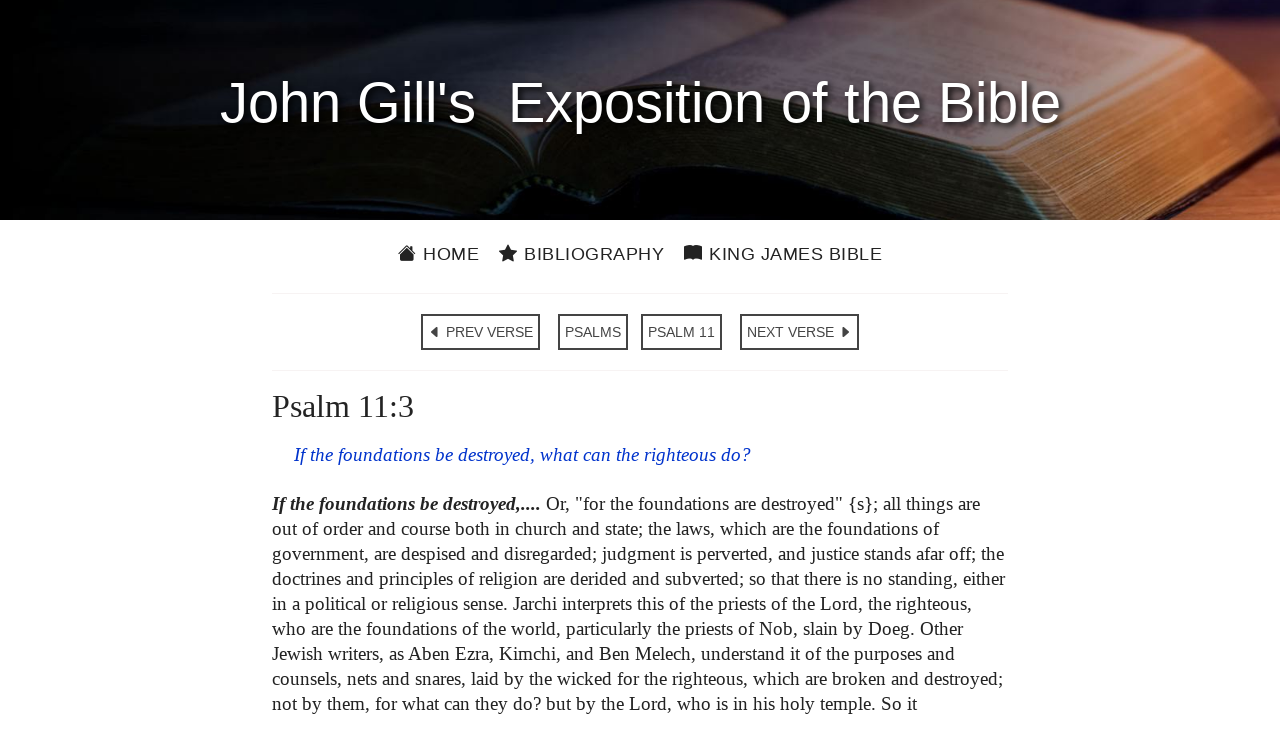

--- FILE ---
content_type: text/html; charset=utf-8
request_url: https://johngill.thekingsbible.com/CommentaryVerse/19/11/3
body_size: 4097
content:

<!DOCTYPE html>
<html lang="en-gb">
<head prefix="og: https://ogp.me/ns#">
    <title>John Gill&#39;s Exposition of the Bible - Psalms 11:3</title>
    <meta charset="utf-8">
    <meta name="viewport" content="width=device-width, initial-scale=1.0">
    <meta name="description" content="John Gill&#39;s Exposition of the Bible - Psalms 11:3">
    <meta name="keywords" content="John Gill&#39;s Exposition of the Bible - Psalms 11:3">
    <meta property="og:title" content="John Gill&#39;s Exposition of the Bible - Psalms 11:3">
    <meta property="og:description" content="John Gill&#39;s Exposition of the Bible - Psalms 11:3">
    <meta property="og:type" content="website">
    <meta property="og:url" content="https://johngill.thekingsbible.com/CommentaryVerse/19/11/3">
    <meta property="og:image" content="https://johngill.thekingsbible.com/Content/images/JohnGill.jpg">
    <meta property="og:image-alt" content="John Gills Exposition of the Bible">
    <meta property="og:image:width" content="351">
    <meta property="og:image:height" content="440">
    <meta property="og:site_name" content="John Gills Exposition of the Bible">
    <meta property="fb:app_id" content="220336124652310">
    <meta name="google-site-verification" content="eXARYYziarmj4ZumnH84cJs7nAnamenNM6bZJ1uKPFE">
    <link rel="shortcut icon" href="/favicon.ico" type="image/x-icon">
    <link rel="apple-touch-icon" sizes="180x180" href="/apple-touch-icon.png">
    <link rel="icon" type="image/png" sizes="32x32" href="/favicon-32x32.png">
    <link rel="icon" type="image/png" sizes="16x16" href="/favicon-16x16.png">
    <link rel="stylesheet" href="https://ajax.googleapis.com/ajax/libs/jqueryui/1.13.2/themes/smoothness/jquery-ui.css">
    <link rel="stylesheet" href="https://cdn.jsdelivr.net/npm/bootstrap-icons@1.11.3/font/bootstrap-icons.min.css">
    <link rel="stylesheet" href="/Content/bootstrap.min.css?v=202410271110">
    <link rel="stylesheet" href="/Content/JohnGillsCommentary.min.css?v=202410271110" />
</head>
<body>
    <div id="spinner">Loading...</div>
    <header>
        <div class="pageheader"><h1>&nbsp;John&nbsp;Gill's&nbsp; Exposition of&nbsp;the&nbsp;Bible&nbsp;</h1></div>
        <div class="container site-head-backcolor">
    <div class="row">
        <div class="col-md-12">
            <div class="navmenu">
                <ul class="nav borderred">
                    <li class="nav-item">
                        <a href="/" class="aniload"><i class="bi bi-house-fill" aria-hidden="true"></i>&nbsp;Home</a>
                    </li>
                    <li class="nav-item">
                        <a href="/Home/JohnGill" class="aniload"><i class="bi bi-star-fill" aria-hidden="true"></i>&nbsp;Bibliography</a>
                    </li>
                    <li class="nav-item d-none d-md-block">
                        <a href="https://thekingsbible.com/"><i class="bi bi-book-fill" aria-hidden="true"></i>&nbsp;King James Bible</a>
                    </li>
                    <li class="nav-item d-md-none">
                        <a href="https://thekingsbible.com/"><i class="bi bi-book-fill" aria-hidden="true"></i>&nbsp;KJV</a>
                    </li>
                </ul>
            </div>
        </div>
    </div>
</div>
    </header>
    <main>
        <div id="content-wrapper" class="container">
            <div class="body-content">
                

<div class="row">
    <div class="col-md-2">&nbsp;</div>
    <div class="col-md-8">
        <hr>
        <div class="nextprevnav text-center">
            <a href="/CommentaryVerse/19/11/2" class="btn btn-primary">
                <i class="bi bi-caret-left-fill" aria-hidden="true"></i> PREV VERSE
            </a>&nbsp;
            <a href="/CommentaryBook/19" class="btn btn-primary">
                PSALMS
            </a>
            <a href="/CommentaryChapter/19/11" class="btn btn-primary">
                PSALM 11
            </a>&nbsp;
            <a href="/CommentaryVerse/19/11/4" class="btn btn-primary">
                NEXT VERSE
                <i class="bi bi-caret-right-fill" aria-hidden="true"></i>
            </a>
        </div>
        <hr>
        <div class="clearfix">
            <h2>Psalm 11:3</h2><p class='kjvverse'>If the foundations be destroyed, what can the righteous do?</p><p><strong>If the foundations be destroyed,....</strong> Or, "for the foundations are destroyed" {s}; all things are out of order and course both in church and state; the laws, which are the foundations of government, are despised and disregarded; judgment is perverted, and justice stands afar off; the doctrines and principles of religion are derided and subverted; so that there is no standing, either in a political or religious sense. Jarchi interprets this of the priests of the Lord, the righteous, who are the foundations of the world, particularly the priests of Nob, slain by Doeg. Other Jewish writers, as Aben Ezra, Kimchi, and Ben Melech, understand it of the purposes and counsels, nets and snares, laid by the wicked for the righteous, which are broken and destroyed; not by them, for what can they do? but by the Lord, who is in his holy temple. So it</p><p><strong>what can the righteous do?</strong> or "what does the righteous one do" {t}? that is, the righteous Lord, he sits in the heavens, he beholds all the actions of the wicked, he distinguishes the righteous from them, and rains a violent storm of wrath upon them, as in the following verses; or "what has the righteous man done" {u}? what has David done, that the priests of Nob should be slain? nothing that was criminal; nor shall he bear the sin, but they, according to Jarchi's sense; or rather, what has he done that the wicked should bend their bow, prepare their arrow, and attempt to shoot privily at him, and to overturn the foundations of justice and equity? nothing that deserves such treatment: or if the fundamental doctrines of true religion and everlasting salvation be subverted, <strong>what can the righteous do?</strong> he can do nothing to obtain salvation, nor do any good works of himself; the Chaldee paraphrase is, "wherefore does he do good?" he can have no principle, motive, or end to do good, if fundamental truths are destroyed: or "what should he do" {w}? something the righteous ones may do, and should do, when men are attempting to undermine and sap the foundation articles of religion; they should go to the throne of grace, to God in his holy temple, who knows what is doing, and plead with him to put a stop to the designs and attempts of such subverters of foundations; and they should endeavour to build one another up on their most holy faith, and constantly affirm it while others deny it; and should contend earnestly for it, and stand fast in it.</p><p><br />{s} Nworhy twtvh yk "nam fundamenta destruuntur", Piscator, Michaelis; "quoniam", Pagninus, Montanus; so Ainsworth. <br />{t} lep hm qydu "justus quid operatus est?" Pagninus, Montanus, Vatablus, Gejerus; "quid facit?" Syr. Arab. <br />{u} "Justus quid fecit?" V. L. Munster, Tigurine versiom, Piscator; so Ainsworth. <br />{w} "Quid fuerit operatus justus?" Junius & Tremellius; "quid fecerit?" Schmidt.</p>
        </div>
    </div>
    <div class="col-md-2">&nbsp;</div>
</div>
<div><p>&nbsp;</p></div>
<input type="hidden" id="Token" value="rC7qj2pkOSF09h/dSnW8p28Up7umS51ihBoiij1XRb2L8BT87H3t87DhNNu7Q5Bu" />
<div id="RefPanel" class="panel showpanel">
    <div class="closepanel">X</div>
    <div id="RefPanelText" class="clear"></div>
</div>
<div id="RefPanel" class="panel showpanel">
<div class="closepanel">X</div><div id="RefPanelText" class="clear"></div>
</div>

            </div>
        </div>
    </main>
    <footer>
        <div class="footcontent">
    <div class="footheaddiv">
        <div class="container">
            <div class="row">
                <div class="foothead col-md-12"><h2>John&nbsp;Gill's Exposition&nbsp;of&nbsp;the&nbsp;Bible</h2></div>
            </div>
        </div>
    </div>
    <div class="footmenudiv">
        <div class="container">
            <div class="row">
                <div class="col-md-4 footmenu">
                    <div class="colhead">SITEMAP</div>
                    <hr>
                    <ul class="list-unstyled">
                        <li><a href="/" class="aniload"><i class="bi bi-house-fill" aria-hidden="true"></i>&nbsp;&nbsp;Home</a></li>
                        <li><a href="/Home/JohnGill" class="aniload"><i class="bi bi-star-fill" aria-hidden="true"></i>&nbsp;&nbsp;Bibliography</a></li>
                    </ul>
                    <div class="d-none d-md-block mb-2">&nbsp;</div>
                    <div class="d-none d-md-block mb-2">&nbsp;</div>
                    <div class="d-none d-md-block mb-2">&nbsp;</div>
                    <div class="d-none d-md-block mb-2">&nbsp;</div>
                    <hr>
                </div>
                <div class="col-md-4 footmenu">
                    <div class="colhead">ABOUT and LEGAL</div>
                    <hr>
                    <ul class="list-unstyled">
                        <li><a href="/Home/AboutUs" class="aniload">About&nbsp;Us</a></li>
                        <li><a href="/Home/Terms" class="aniload">Terms&nbsp;of&nbsp;Use</a></li>
                        <li><a href="/Home/Privacy" class="aniload">Privacy&nbsp;Policy</a></li>
                        <li><a href="/Home/Copyright" class="aniload">Copyright&nbsp;Notice</a></li>
                    </ul>
                    <div class="d-none d-md-block mb-2">&nbsp;</div>
                    <div class="d-none d-md-block mb-2">&nbsp;</div>
                    <hr>
                </div><div class="col-md-4 footmenu">
                    <div class="colhead">OUR WEBSITES</div>
                    <hr>
                    <ul class="list-unstyled">
                        <li><a href="https://thekingsbible.com/">The Kings Bible</a></li>
                        <li><a href="https://blackletterkingjamesbible.com/">King James Bible 1611</a></li>
                        <li><a href="https://kingjamesbibledictionary.com/">King James Bible Dictionary</a></li>
                        <li><a href="https://webstersdictionary1828.com/">Websters Dictionary 1828</a></li>
                        <li><a href="https://textusreceptusbibles.com/">Textus Receptus Bibles</a></li>
                        <li><a href="https://tsk-online.com/">Treasury of Scripture Knowledge</a></li>
                    </ul>
                    <hr>
                </div>
            </div><div class="row">
                <div class="col-md-12">
                    <a href="https://www.facebook.com/thekingjamessbible" class="footmenulogo d-none d-sm-block">
                        <img src="/Content/images/facebook.gif" alt="Find us on Facebook">
                    </a>
                    <a href="https://mobile.facebook.com/thekingjamessbible" class="footmenulogo d-sm-none">
                        <img src="/Content/images/facebook.gif" alt="Find us on Facebook">
                    </a>
                </div>
            </div>
            <div class="row">
                <div class="text-center col-md-12 sanserif mb-3">
                    <a href="/Home/Copyright" class="aniload sanserif copyright" style="color:#fff; font-size:16px">&copy;&nbsp;Copyright&nbsp;2022 MasonSoft&nbsp;Technology&nbsp;Ltd</a>
                </div>
            </div>
        </div>
    </div>
</div>
<div class="version">v3 (15.10.2024)</div>

    </footer>
    <div id="cookieConsent" class="cookiealert">
    <div class="cookie-container ms-md-auto me-md-auto">
        <h3>Cookies & Privacy</h3>
        <p>
            We use cookies to ensure you get the best experience on our website.
            By using our site you acknowledge that you have read and understand our
            <a href="/Home/Privacy">Privacy Policy</a>.
        </p>
        <div class="text-center mt-4 mb-2">
            <button class="acceptcookies btn btn-outline-dark btn-sm me-3">Accept</button>
            <button class="rejectcookies btn btn-outline-dark btn-sm">Reject</button>
        </div>
    </div>
</div>


    <input type="hidden" value="CommentaryVerse">
    <script src="/Scripts/jquery-3.7.1.min.js?v=202410271110"></script>
    <script src="/Scripts/bootstrap.min.js?v=202410271110"></script>
    <script src="/Scripts/JohnGillsCommentary.min.js?v=202410271110"></script>
     
</body>
</html>